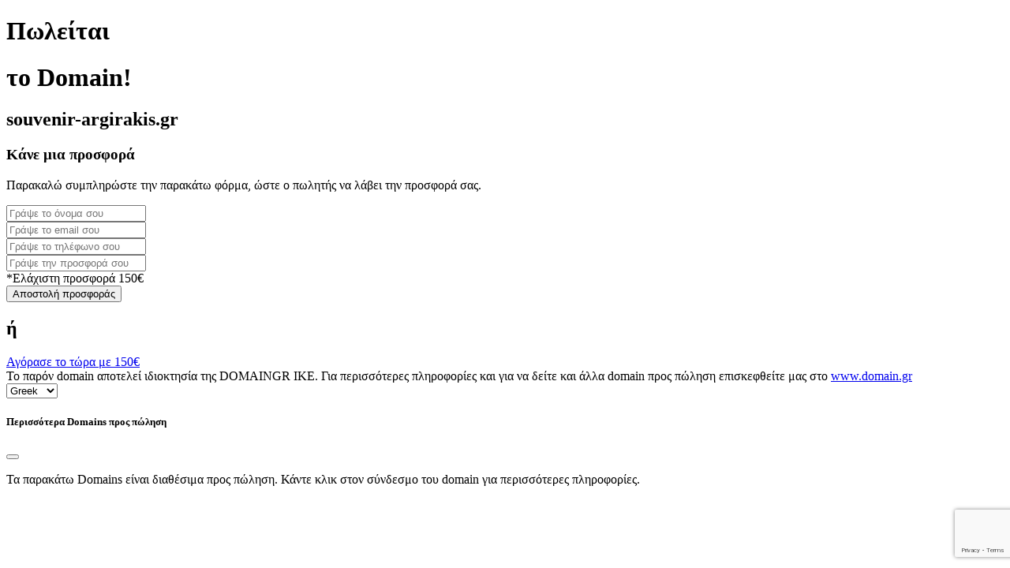

--- FILE ---
content_type: text/html; charset=utf-8
request_url: https://www.google.com/recaptcha/api2/anchor?ar=1&k=6LdcNDAjAAAAANGJQFPoUHPn8OB4H2o5TcAxyaz6&co=aHR0cHM6Ly9zb3V2ZW5pci1hcmdpcmFraXMuZ3I6NDQz&hl=en&v=N67nZn4AqZkNcbeMu4prBgzg&size=invisible&anchor-ms=20000&execute-ms=30000&cb=kh2u0oopaaf1
body_size: 48616
content:
<!DOCTYPE HTML><html dir="ltr" lang="en"><head><meta http-equiv="Content-Type" content="text/html; charset=UTF-8">
<meta http-equiv="X-UA-Compatible" content="IE=edge">
<title>reCAPTCHA</title>
<style type="text/css">
/* cyrillic-ext */
@font-face {
  font-family: 'Roboto';
  font-style: normal;
  font-weight: 400;
  font-stretch: 100%;
  src: url(//fonts.gstatic.com/s/roboto/v48/KFO7CnqEu92Fr1ME7kSn66aGLdTylUAMa3GUBHMdazTgWw.woff2) format('woff2');
  unicode-range: U+0460-052F, U+1C80-1C8A, U+20B4, U+2DE0-2DFF, U+A640-A69F, U+FE2E-FE2F;
}
/* cyrillic */
@font-face {
  font-family: 'Roboto';
  font-style: normal;
  font-weight: 400;
  font-stretch: 100%;
  src: url(//fonts.gstatic.com/s/roboto/v48/KFO7CnqEu92Fr1ME7kSn66aGLdTylUAMa3iUBHMdazTgWw.woff2) format('woff2');
  unicode-range: U+0301, U+0400-045F, U+0490-0491, U+04B0-04B1, U+2116;
}
/* greek-ext */
@font-face {
  font-family: 'Roboto';
  font-style: normal;
  font-weight: 400;
  font-stretch: 100%;
  src: url(//fonts.gstatic.com/s/roboto/v48/KFO7CnqEu92Fr1ME7kSn66aGLdTylUAMa3CUBHMdazTgWw.woff2) format('woff2');
  unicode-range: U+1F00-1FFF;
}
/* greek */
@font-face {
  font-family: 'Roboto';
  font-style: normal;
  font-weight: 400;
  font-stretch: 100%;
  src: url(//fonts.gstatic.com/s/roboto/v48/KFO7CnqEu92Fr1ME7kSn66aGLdTylUAMa3-UBHMdazTgWw.woff2) format('woff2');
  unicode-range: U+0370-0377, U+037A-037F, U+0384-038A, U+038C, U+038E-03A1, U+03A3-03FF;
}
/* math */
@font-face {
  font-family: 'Roboto';
  font-style: normal;
  font-weight: 400;
  font-stretch: 100%;
  src: url(//fonts.gstatic.com/s/roboto/v48/KFO7CnqEu92Fr1ME7kSn66aGLdTylUAMawCUBHMdazTgWw.woff2) format('woff2');
  unicode-range: U+0302-0303, U+0305, U+0307-0308, U+0310, U+0312, U+0315, U+031A, U+0326-0327, U+032C, U+032F-0330, U+0332-0333, U+0338, U+033A, U+0346, U+034D, U+0391-03A1, U+03A3-03A9, U+03B1-03C9, U+03D1, U+03D5-03D6, U+03F0-03F1, U+03F4-03F5, U+2016-2017, U+2034-2038, U+203C, U+2040, U+2043, U+2047, U+2050, U+2057, U+205F, U+2070-2071, U+2074-208E, U+2090-209C, U+20D0-20DC, U+20E1, U+20E5-20EF, U+2100-2112, U+2114-2115, U+2117-2121, U+2123-214F, U+2190, U+2192, U+2194-21AE, U+21B0-21E5, U+21F1-21F2, U+21F4-2211, U+2213-2214, U+2216-22FF, U+2308-230B, U+2310, U+2319, U+231C-2321, U+2336-237A, U+237C, U+2395, U+239B-23B7, U+23D0, U+23DC-23E1, U+2474-2475, U+25AF, U+25B3, U+25B7, U+25BD, U+25C1, U+25CA, U+25CC, U+25FB, U+266D-266F, U+27C0-27FF, U+2900-2AFF, U+2B0E-2B11, U+2B30-2B4C, U+2BFE, U+3030, U+FF5B, U+FF5D, U+1D400-1D7FF, U+1EE00-1EEFF;
}
/* symbols */
@font-face {
  font-family: 'Roboto';
  font-style: normal;
  font-weight: 400;
  font-stretch: 100%;
  src: url(//fonts.gstatic.com/s/roboto/v48/KFO7CnqEu92Fr1ME7kSn66aGLdTylUAMaxKUBHMdazTgWw.woff2) format('woff2');
  unicode-range: U+0001-000C, U+000E-001F, U+007F-009F, U+20DD-20E0, U+20E2-20E4, U+2150-218F, U+2190, U+2192, U+2194-2199, U+21AF, U+21E6-21F0, U+21F3, U+2218-2219, U+2299, U+22C4-22C6, U+2300-243F, U+2440-244A, U+2460-24FF, U+25A0-27BF, U+2800-28FF, U+2921-2922, U+2981, U+29BF, U+29EB, U+2B00-2BFF, U+4DC0-4DFF, U+FFF9-FFFB, U+10140-1018E, U+10190-1019C, U+101A0, U+101D0-101FD, U+102E0-102FB, U+10E60-10E7E, U+1D2C0-1D2D3, U+1D2E0-1D37F, U+1F000-1F0FF, U+1F100-1F1AD, U+1F1E6-1F1FF, U+1F30D-1F30F, U+1F315, U+1F31C, U+1F31E, U+1F320-1F32C, U+1F336, U+1F378, U+1F37D, U+1F382, U+1F393-1F39F, U+1F3A7-1F3A8, U+1F3AC-1F3AF, U+1F3C2, U+1F3C4-1F3C6, U+1F3CA-1F3CE, U+1F3D4-1F3E0, U+1F3ED, U+1F3F1-1F3F3, U+1F3F5-1F3F7, U+1F408, U+1F415, U+1F41F, U+1F426, U+1F43F, U+1F441-1F442, U+1F444, U+1F446-1F449, U+1F44C-1F44E, U+1F453, U+1F46A, U+1F47D, U+1F4A3, U+1F4B0, U+1F4B3, U+1F4B9, U+1F4BB, U+1F4BF, U+1F4C8-1F4CB, U+1F4D6, U+1F4DA, U+1F4DF, U+1F4E3-1F4E6, U+1F4EA-1F4ED, U+1F4F7, U+1F4F9-1F4FB, U+1F4FD-1F4FE, U+1F503, U+1F507-1F50B, U+1F50D, U+1F512-1F513, U+1F53E-1F54A, U+1F54F-1F5FA, U+1F610, U+1F650-1F67F, U+1F687, U+1F68D, U+1F691, U+1F694, U+1F698, U+1F6AD, U+1F6B2, U+1F6B9-1F6BA, U+1F6BC, U+1F6C6-1F6CF, U+1F6D3-1F6D7, U+1F6E0-1F6EA, U+1F6F0-1F6F3, U+1F6F7-1F6FC, U+1F700-1F7FF, U+1F800-1F80B, U+1F810-1F847, U+1F850-1F859, U+1F860-1F887, U+1F890-1F8AD, U+1F8B0-1F8BB, U+1F8C0-1F8C1, U+1F900-1F90B, U+1F93B, U+1F946, U+1F984, U+1F996, U+1F9E9, U+1FA00-1FA6F, U+1FA70-1FA7C, U+1FA80-1FA89, U+1FA8F-1FAC6, U+1FACE-1FADC, U+1FADF-1FAE9, U+1FAF0-1FAF8, U+1FB00-1FBFF;
}
/* vietnamese */
@font-face {
  font-family: 'Roboto';
  font-style: normal;
  font-weight: 400;
  font-stretch: 100%;
  src: url(//fonts.gstatic.com/s/roboto/v48/KFO7CnqEu92Fr1ME7kSn66aGLdTylUAMa3OUBHMdazTgWw.woff2) format('woff2');
  unicode-range: U+0102-0103, U+0110-0111, U+0128-0129, U+0168-0169, U+01A0-01A1, U+01AF-01B0, U+0300-0301, U+0303-0304, U+0308-0309, U+0323, U+0329, U+1EA0-1EF9, U+20AB;
}
/* latin-ext */
@font-face {
  font-family: 'Roboto';
  font-style: normal;
  font-weight: 400;
  font-stretch: 100%;
  src: url(//fonts.gstatic.com/s/roboto/v48/KFO7CnqEu92Fr1ME7kSn66aGLdTylUAMa3KUBHMdazTgWw.woff2) format('woff2');
  unicode-range: U+0100-02BA, U+02BD-02C5, U+02C7-02CC, U+02CE-02D7, U+02DD-02FF, U+0304, U+0308, U+0329, U+1D00-1DBF, U+1E00-1E9F, U+1EF2-1EFF, U+2020, U+20A0-20AB, U+20AD-20C0, U+2113, U+2C60-2C7F, U+A720-A7FF;
}
/* latin */
@font-face {
  font-family: 'Roboto';
  font-style: normal;
  font-weight: 400;
  font-stretch: 100%;
  src: url(//fonts.gstatic.com/s/roboto/v48/KFO7CnqEu92Fr1ME7kSn66aGLdTylUAMa3yUBHMdazQ.woff2) format('woff2');
  unicode-range: U+0000-00FF, U+0131, U+0152-0153, U+02BB-02BC, U+02C6, U+02DA, U+02DC, U+0304, U+0308, U+0329, U+2000-206F, U+20AC, U+2122, U+2191, U+2193, U+2212, U+2215, U+FEFF, U+FFFD;
}
/* cyrillic-ext */
@font-face {
  font-family: 'Roboto';
  font-style: normal;
  font-weight: 500;
  font-stretch: 100%;
  src: url(//fonts.gstatic.com/s/roboto/v48/KFO7CnqEu92Fr1ME7kSn66aGLdTylUAMa3GUBHMdazTgWw.woff2) format('woff2');
  unicode-range: U+0460-052F, U+1C80-1C8A, U+20B4, U+2DE0-2DFF, U+A640-A69F, U+FE2E-FE2F;
}
/* cyrillic */
@font-face {
  font-family: 'Roboto';
  font-style: normal;
  font-weight: 500;
  font-stretch: 100%;
  src: url(//fonts.gstatic.com/s/roboto/v48/KFO7CnqEu92Fr1ME7kSn66aGLdTylUAMa3iUBHMdazTgWw.woff2) format('woff2');
  unicode-range: U+0301, U+0400-045F, U+0490-0491, U+04B0-04B1, U+2116;
}
/* greek-ext */
@font-face {
  font-family: 'Roboto';
  font-style: normal;
  font-weight: 500;
  font-stretch: 100%;
  src: url(//fonts.gstatic.com/s/roboto/v48/KFO7CnqEu92Fr1ME7kSn66aGLdTylUAMa3CUBHMdazTgWw.woff2) format('woff2');
  unicode-range: U+1F00-1FFF;
}
/* greek */
@font-face {
  font-family: 'Roboto';
  font-style: normal;
  font-weight: 500;
  font-stretch: 100%;
  src: url(//fonts.gstatic.com/s/roboto/v48/KFO7CnqEu92Fr1ME7kSn66aGLdTylUAMa3-UBHMdazTgWw.woff2) format('woff2');
  unicode-range: U+0370-0377, U+037A-037F, U+0384-038A, U+038C, U+038E-03A1, U+03A3-03FF;
}
/* math */
@font-face {
  font-family: 'Roboto';
  font-style: normal;
  font-weight: 500;
  font-stretch: 100%;
  src: url(//fonts.gstatic.com/s/roboto/v48/KFO7CnqEu92Fr1ME7kSn66aGLdTylUAMawCUBHMdazTgWw.woff2) format('woff2');
  unicode-range: U+0302-0303, U+0305, U+0307-0308, U+0310, U+0312, U+0315, U+031A, U+0326-0327, U+032C, U+032F-0330, U+0332-0333, U+0338, U+033A, U+0346, U+034D, U+0391-03A1, U+03A3-03A9, U+03B1-03C9, U+03D1, U+03D5-03D6, U+03F0-03F1, U+03F4-03F5, U+2016-2017, U+2034-2038, U+203C, U+2040, U+2043, U+2047, U+2050, U+2057, U+205F, U+2070-2071, U+2074-208E, U+2090-209C, U+20D0-20DC, U+20E1, U+20E5-20EF, U+2100-2112, U+2114-2115, U+2117-2121, U+2123-214F, U+2190, U+2192, U+2194-21AE, U+21B0-21E5, U+21F1-21F2, U+21F4-2211, U+2213-2214, U+2216-22FF, U+2308-230B, U+2310, U+2319, U+231C-2321, U+2336-237A, U+237C, U+2395, U+239B-23B7, U+23D0, U+23DC-23E1, U+2474-2475, U+25AF, U+25B3, U+25B7, U+25BD, U+25C1, U+25CA, U+25CC, U+25FB, U+266D-266F, U+27C0-27FF, U+2900-2AFF, U+2B0E-2B11, U+2B30-2B4C, U+2BFE, U+3030, U+FF5B, U+FF5D, U+1D400-1D7FF, U+1EE00-1EEFF;
}
/* symbols */
@font-face {
  font-family: 'Roboto';
  font-style: normal;
  font-weight: 500;
  font-stretch: 100%;
  src: url(//fonts.gstatic.com/s/roboto/v48/KFO7CnqEu92Fr1ME7kSn66aGLdTylUAMaxKUBHMdazTgWw.woff2) format('woff2');
  unicode-range: U+0001-000C, U+000E-001F, U+007F-009F, U+20DD-20E0, U+20E2-20E4, U+2150-218F, U+2190, U+2192, U+2194-2199, U+21AF, U+21E6-21F0, U+21F3, U+2218-2219, U+2299, U+22C4-22C6, U+2300-243F, U+2440-244A, U+2460-24FF, U+25A0-27BF, U+2800-28FF, U+2921-2922, U+2981, U+29BF, U+29EB, U+2B00-2BFF, U+4DC0-4DFF, U+FFF9-FFFB, U+10140-1018E, U+10190-1019C, U+101A0, U+101D0-101FD, U+102E0-102FB, U+10E60-10E7E, U+1D2C0-1D2D3, U+1D2E0-1D37F, U+1F000-1F0FF, U+1F100-1F1AD, U+1F1E6-1F1FF, U+1F30D-1F30F, U+1F315, U+1F31C, U+1F31E, U+1F320-1F32C, U+1F336, U+1F378, U+1F37D, U+1F382, U+1F393-1F39F, U+1F3A7-1F3A8, U+1F3AC-1F3AF, U+1F3C2, U+1F3C4-1F3C6, U+1F3CA-1F3CE, U+1F3D4-1F3E0, U+1F3ED, U+1F3F1-1F3F3, U+1F3F5-1F3F7, U+1F408, U+1F415, U+1F41F, U+1F426, U+1F43F, U+1F441-1F442, U+1F444, U+1F446-1F449, U+1F44C-1F44E, U+1F453, U+1F46A, U+1F47D, U+1F4A3, U+1F4B0, U+1F4B3, U+1F4B9, U+1F4BB, U+1F4BF, U+1F4C8-1F4CB, U+1F4D6, U+1F4DA, U+1F4DF, U+1F4E3-1F4E6, U+1F4EA-1F4ED, U+1F4F7, U+1F4F9-1F4FB, U+1F4FD-1F4FE, U+1F503, U+1F507-1F50B, U+1F50D, U+1F512-1F513, U+1F53E-1F54A, U+1F54F-1F5FA, U+1F610, U+1F650-1F67F, U+1F687, U+1F68D, U+1F691, U+1F694, U+1F698, U+1F6AD, U+1F6B2, U+1F6B9-1F6BA, U+1F6BC, U+1F6C6-1F6CF, U+1F6D3-1F6D7, U+1F6E0-1F6EA, U+1F6F0-1F6F3, U+1F6F7-1F6FC, U+1F700-1F7FF, U+1F800-1F80B, U+1F810-1F847, U+1F850-1F859, U+1F860-1F887, U+1F890-1F8AD, U+1F8B0-1F8BB, U+1F8C0-1F8C1, U+1F900-1F90B, U+1F93B, U+1F946, U+1F984, U+1F996, U+1F9E9, U+1FA00-1FA6F, U+1FA70-1FA7C, U+1FA80-1FA89, U+1FA8F-1FAC6, U+1FACE-1FADC, U+1FADF-1FAE9, U+1FAF0-1FAF8, U+1FB00-1FBFF;
}
/* vietnamese */
@font-face {
  font-family: 'Roboto';
  font-style: normal;
  font-weight: 500;
  font-stretch: 100%;
  src: url(//fonts.gstatic.com/s/roboto/v48/KFO7CnqEu92Fr1ME7kSn66aGLdTylUAMa3OUBHMdazTgWw.woff2) format('woff2');
  unicode-range: U+0102-0103, U+0110-0111, U+0128-0129, U+0168-0169, U+01A0-01A1, U+01AF-01B0, U+0300-0301, U+0303-0304, U+0308-0309, U+0323, U+0329, U+1EA0-1EF9, U+20AB;
}
/* latin-ext */
@font-face {
  font-family: 'Roboto';
  font-style: normal;
  font-weight: 500;
  font-stretch: 100%;
  src: url(//fonts.gstatic.com/s/roboto/v48/KFO7CnqEu92Fr1ME7kSn66aGLdTylUAMa3KUBHMdazTgWw.woff2) format('woff2');
  unicode-range: U+0100-02BA, U+02BD-02C5, U+02C7-02CC, U+02CE-02D7, U+02DD-02FF, U+0304, U+0308, U+0329, U+1D00-1DBF, U+1E00-1E9F, U+1EF2-1EFF, U+2020, U+20A0-20AB, U+20AD-20C0, U+2113, U+2C60-2C7F, U+A720-A7FF;
}
/* latin */
@font-face {
  font-family: 'Roboto';
  font-style: normal;
  font-weight: 500;
  font-stretch: 100%;
  src: url(//fonts.gstatic.com/s/roboto/v48/KFO7CnqEu92Fr1ME7kSn66aGLdTylUAMa3yUBHMdazQ.woff2) format('woff2');
  unicode-range: U+0000-00FF, U+0131, U+0152-0153, U+02BB-02BC, U+02C6, U+02DA, U+02DC, U+0304, U+0308, U+0329, U+2000-206F, U+20AC, U+2122, U+2191, U+2193, U+2212, U+2215, U+FEFF, U+FFFD;
}
/* cyrillic-ext */
@font-face {
  font-family: 'Roboto';
  font-style: normal;
  font-weight: 900;
  font-stretch: 100%;
  src: url(//fonts.gstatic.com/s/roboto/v48/KFO7CnqEu92Fr1ME7kSn66aGLdTylUAMa3GUBHMdazTgWw.woff2) format('woff2');
  unicode-range: U+0460-052F, U+1C80-1C8A, U+20B4, U+2DE0-2DFF, U+A640-A69F, U+FE2E-FE2F;
}
/* cyrillic */
@font-face {
  font-family: 'Roboto';
  font-style: normal;
  font-weight: 900;
  font-stretch: 100%;
  src: url(//fonts.gstatic.com/s/roboto/v48/KFO7CnqEu92Fr1ME7kSn66aGLdTylUAMa3iUBHMdazTgWw.woff2) format('woff2');
  unicode-range: U+0301, U+0400-045F, U+0490-0491, U+04B0-04B1, U+2116;
}
/* greek-ext */
@font-face {
  font-family: 'Roboto';
  font-style: normal;
  font-weight: 900;
  font-stretch: 100%;
  src: url(//fonts.gstatic.com/s/roboto/v48/KFO7CnqEu92Fr1ME7kSn66aGLdTylUAMa3CUBHMdazTgWw.woff2) format('woff2');
  unicode-range: U+1F00-1FFF;
}
/* greek */
@font-face {
  font-family: 'Roboto';
  font-style: normal;
  font-weight: 900;
  font-stretch: 100%;
  src: url(//fonts.gstatic.com/s/roboto/v48/KFO7CnqEu92Fr1ME7kSn66aGLdTylUAMa3-UBHMdazTgWw.woff2) format('woff2');
  unicode-range: U+0370-0377, U+037A-037F, U+0384-038A, U+038C, U+038E-03A1, U+03A3-03FF;
}
/* math */
@font-face {
  font-family: 'Roboto';
  font-style: normal;
  font-weight: 900;
  font-stretch: 100%;
  src: url(//fonts.gstatic.com/s/roboto/v48/KFO7CnqEu92Fr1ME7kSn66aGLdTylUAMawCUBHMdazTgWw.woff2) format('woff2');
  unicode-range: U+0302-0303, U+0305, U+0307-0308, U+0310, U+0312, U+0315, U+031A, U+0326-0327, U+032C, U+032F-0330, U+0332-0333, U+0338, U+033A, U+0346, U+034D, U+0391-03A1, U+03A3-03A9, U+03B1-03C9, U+03D1, U+03D5-03D6, U+03F0-03F1, U+03F4-03F5, U+2016-2017, U+2034-2038, U+203C, U+2040, U+2043, U+2047, U+2050, U+2057, U+205F, U+2070-2071, U+2074-208E, U+2090-209C, U+20D0-20DC, U+20E1, U+20E5-20EF, U+2100-2112, U+2114-2115, U+2117-2121, U+2123-214F, U+2190, U+2192, U+2194-21AE, U+21B0-21E5, U+21F1-21F2, U+21F4-2211, U+2213-2214, U+2216-22FF, U+2308-230B, U+2310, U+2319, U+231C-2321, U+2336-237A, U+237C, U+2395, U+239B-23B7, U+23D0, U+23DC-23E1, U+2474-2475, U+25AF, U+25B3, U+25B7, U+25BD, U+25C1, U+25CA, U+25CC, U+25FB, U+266D-266F, U+27C0-27FF, U+2900-2AFF, U+2B0E-2B11, U+2B30-2B4C, U+2BFE, U+3030, U+FF5B, U+FF5D, U+1D400-1D7FF, U+1EE00-1EEFF;
}
/* symbols */
@font-face {
  font-family: 'Roboto';
  font-style: normal;
  font-weight: 900;
  font-stretch: 100%;
  src: url(//fonts.gstatic.com/s/roboto/v48/KFO7CnqEu92Fr1ME7kSn66aGLdTylUAMaxKUBHMdazTgWw.woff2) format('woff2');
  unicode-range: U+0001-000C, U+000E-001F, U+007F-009F, U+20DD-20E0, U+20E2-20E4, U+2150-218F, U+2190, U+2192, U+2194-2199, U+21AF, U+21E6-21F0, U+21F3, U+2218-2219, U+2299, U+22C4-22C6, U+2300-243F, U+2440-244A, U+2460-24FF, U+25A0-27BF, U+2800-28FF, U+2921-2922, U+2981, U+29BF, U+29EB, U+2B00-2BFF, U+4DC0-4DFF, U+FFF9-FFFB, U+10140-1018E, U+10190-1019C, U+101A0, U+101D0-101FD, U+102E0-102FB, U+10E60-10E7E, U+1D2C0-1D2D3, U+1D2E0-1D37F, U+1F000-1F0FF, U+1F100-1F1AD, U+1F1E6-1F1FF, U+1F30D-1F30F, U+1F315, U+1F31C, U+1F31E, U+1F320-1F32C, U+1F336, U+1F378, U+1F37D, U+1F382, U+1F393-1F39F, U+1F3A7-1F3A8, U+1F3AC-1F3AF, U+1F3C2, U+1F3C4-1F3C6, U+1F3CA-1F3CE, U+1F3D4-1F3E0, U+1F3ED, U+1F3F1-1F3F3, U+1F3F5-1F3F7, U+1F408, U+1F415, U+1F41F, U+1F426, U+1F43F, U+1F441-1F442, U+1F444, U+1F446-1F449, U+1F44C-1F44E, U+1F453, U+1F46A, U+1F47D, U+1F4A3, U+1F4B0, U+1F4B3, U+1F4B9, U+1F4BB, U+1F4BF, U+1F4C8-1F4CB, U+1F4D6, U+1F4DA, U+1F4DF, U+1F4E3-1F4E6, U+1F4EA-1F4ED, U+1F4F7, U+1F4F9-1F4FB, U+1F4FD-1F4FE, U+1F503, U+1F507-1F50B, U+1F50D, U+1F512-1F513, U+1F53E-1F54A, U+1F54F-1F5FA, U+1F610, U+1F650-1F67F, U+1F687, U+1F68D, U+1F691, U+1F694, U+1F698, U+1F6AD, U+1F6B2, U+1F6B9-1F6BA, U+1F6BC, U+1F6C6-1F6CF, U+1F6D3-1F6D7, U+1F6E0-1F6EA, U+1F6F0-1F6F3, U+1F6F7-1F6FC, U+1F700-1F7FF, U+1F800-1F80B, U+1F810-1F847, U+1F850-1F859, U+1F860-1F887, U+1F890-1F8AD, U+1F8B0-1F8BB, U+1F8C0-1F8C1, U+1F900-1F90B, U+1F93B, U+1F946, U+1F984, U+1F996, U+1F9E9, U+1FA00-1FA6F, U+1FA70-1FA7C, U+1FA80-1FA89, U+1FA8F-1FAC6, U+1FACE-1FADC, U+1FADF-1FAE9, U+1FAF0-1FAF8, U+1FB00-1FBFF;
}
/* vietnamese */
@font-face {
  font-family: 'Roboto';
  font-style: normal;
  font-weight: 900;
  font-stretch: 100%;
  src: url(//fonts.gstatic.com/s/roboto/v48/KFO7CnqEu92Fr1ME7kSn66aGLdTylUAMa3OUBHMdazTgWw.woff2) format('woff2');
  unicode-range: U+0102-0103, U+0110-0111, U+0128-0129, U+0168-0169, U+01A0-01A1, U+01AF-01B0, U+0300-0301, U+0303-0304, U+0308-0309, U+0323, U+0329, U+1EA0-1EF9, U+20AB;
}
/* latin-ext */
@font-face {
  font-family: 'Roboto';
  font-style: normal;
  font-weight: 900;
  font-stretch: 100%;
  src: url(//fonts.gstatic.com/s/roboto/v48/KFO7CnqEu92Fr1ME7kSn66aGLdTylUAMa3KUBHMdazTgWw.woff2) format('woff2');
  unicode-range: U+0100-02BA, U+02BD-02C5, U+02C7-02CC, U+02CE-02D7, U+02DD-02FF, U+0304, U+0308, U+0329, U+1D00-1DBF, U+1E00-1E9F, U+1EF2-1EFF, U+2020, U+20A0-20AB, U+20AD-20C0, U+2113, U+2C60-2C7F, U+A720-A7FF;
}
/* latin */
@font-face {
  font-family: 'Roboto';
  font-style: normal;
  font-weight: 900;
  font-stretch: 100%;
  src: url(//fonts.gstatic.com/s/roboto/v48/KFO7CnqEu92Fr1ME7kSn66aGLdTylUAMa3yUBHMdazQ.woff2) format('woff2');
  unicode-range: U+0000-00FF, U+0131, U+0152-0153, U+02BB-02BC, U+02C6, U+02DA, U+02DC, U+0304, U+0308, U+0329, U+2000-206F, U+20AC, U+2122, U+2191, U+2193, U+2212, U+2215, U+FEFF, U+FFFD;
}

</style>
<link rel="stylesheet" type="text/css" href="https://www.gstatic.com/recaptcha/releases/N67nZn4AqZkNcbeMu4prBgzg/styles__ltr.css">
<script nonce="hmdHiCCeTtdnXHGMp2_K7g" type="text/javascript">window['__recaptcha_api'] = 'https://www.google.com/recaptcha/api2/';</script>
<script type="text/javascript" src="https://www.gstatic.com/recaptcha/releases/N67nZn4AqZkNcbeMu4prBgzg/recaptcha__en.js" nonce="hmdHiCCeTtdnXHGMp2_K7g">
      
    </script></head>
<body><div id="rc-anchor-alert" class="rc-anchor-alert"></div>
<input type="hidden" id="recaptcha-token" value="[base64]">
<script type="text/javascript" nonce="hmdHiCCeTtdnXHGMp2_K7g">
      recaptcha.anchor.Main.init("[\x22ainput\x22,[\x22bgdata\x22,\x22\x22,\[base64]/[base64]/[base64]/ZyhXLGgpOnEoW04sMjEsbF0sVywwKSxoKSxmYWxzZSxmYWxzZSl9Y2F0Y2goayl7RygzNTgsVyk/[base64]/[base64]/[base64]/[base64]/[base64]/[base64]/[base64]/bmV3IEJbT10oRFswXSk6dz09Mj9uZXcgQltPXShEWzBdLERbMV0pOnc9PTM/bmV3IEJbT10oRFswXSxEWzFdLERbMl0pOnc9PTQ/[base64]/[base64]/[base64]/[base64]/[base64]\\u003d\x22,\[base64]\\u003d\x22,\x22SsOZM8Oow6vDosOxJcOww7gbIMOIwqkAwohuwo3CvMKpAsKFwonDj8KABsObw5/DvMOmw4fDumjDtTdqw45KNcKPwqrCtMKRbMKOw4fDu8OyAAwgw6/[base64]/V8OWwpvDvMOow4zCpj9OwrgzFDvDuQHCvnrDhsOCaj8tw7DDssOAw7/DqMK/woXCkcOlOQLCvMKDw6fDjmYFwp3CsWHDn8OJQcKHwrLCqsK6Zz/Du2nCucKyAsKcwrzCqGtCw6LCs8Odw4lrD8K6JV/[base64]/Dp2s6V8KGYS3CqsO1EmpiPmPDk8OKwqvCmAoUXsObw7rCtzFcIUnDqzHDm28rwqtDMsKRw5vChcKLCSoYw5LCox7CtAN0wqExw4LCumsQfhcXwrzCgMK4IcKSEjfCtkTDjsKowpDDnH5LQ8KudXzDgD7CqcO9wqtwWD/[base64]/CqcKtUgrDvcOnwqbCvS0sZMO+ZcOmw64zd8Ovw7HCtB0Kw6rChsOOMQfDrRzCg8KywpLDuyjDs2Ydf8KVMA3Do17CkMO/[base64]/DjMO2WDIZwqFsPg3DvMKCRMK8w5HCq8OhJsOtOHrDimTCkcOndxTDh8OnwrHDrMOsPMOZbMKmYcKAQ17CrMKUYD9ow7F7OMKXwrcowqTCqsKACTNDw7IefMO4OcKDTijDlGXDkcK3YcO+acOrcsKqU2cIw4Q1wos9w4hcfMOTw5XCh1/DhMO5w4XCjcKgw5LCnsKFwq/CkMOUw6jDmjErTWluW8K6wpw2e2zCpRDCvCrCkcK9DsK6w4UMR8K2AMKhX8KIKkVSNMOKLkJ1LTjCqCDCvhI6K8Oswq7DkcOQwqwyAXzDgnIywqDDvQ/ChwNgwrzDtsOZGgDDghDCtsOSKnPDiG7CvcOwA8O8RcKswozDkMK0wpA7w5nCt8OSNg7CgSfDh0nCuEt7w7nDmUgtbEgRQ8OlN8Kvwp/[base64]/B8OpwrYZcMK3KU4/EsOLw7zCocKhw7Flw5c7EHbCnybDmMOTw43CtsOkcAd7TDkxNW7Dq3HCoAnDkzJiwoLCqHfCmCnDg8K9w5U0w4UzNVgbDcOfw73DkjcJwozCp3JLwrXCuxIIw5oIw7puw4cZwrDChsKcIcOCwrFFYlZPwpbDmHbCscOsZkxtwrPCuSwBFcKqHgcTRxIDasO/woTDjsKwfsKIwoXDiz/DryLCrHUdw43CgX/DsDPDpcKNZn4fw7bDrRbDkjHClsO2TjRod8K0w7x0NDPCj8Oyw7zCqcOJLcOBwqFpeRMhZRTCihrCsMO1F8KbUWPCqWxPUcKIwrdxwqxTwpzCpcO0wovCgMOBIcOCawTCp8OXwrHCq0VBwpg2VMKPw5xMQsOZPU/DunjClwQkNcKbWX3DiMKwwpnDpRPDhzzCg8KBfXVhwrLCpTvDgXzClDl6BsOUWsOMC2vDlcKlwpTDgMKKfDDCn09kAcOESMOTwoonwq/ChcOEFMOgw7HCnybDoQrCmDZSS8KOZD4bw4bCmwdRFcO5wrjCkEHDsj9MwohLwqcxJ3nCqB/Do0HCvRHDjXrClzTDsMOewo81w45jw4HCgE1ywqMdwpnCpHrCjcKxw7vDtMOEUMO6woJJKBcqwpHDj8OYw4IUw5XCncKOWwjCsQnDoWbCpsO7LcOhw5Nsw7tCw6Iuw7Anw4BIw53CosKmYMOaw4rDqcKScsKcQ8KLMMK0C8OUworCp2kTwqQewrouw4XDpmTDvk/CsVTDhC3DugzCmzoqVm4sw4PCjz/DncKjDxcAADDDssKqaDnDszfDvDbCusORw6TDqMKQflvDtkwBwpMewqVWwpJbw79PZcK3HUFlAU3Cv8Kdw6p7w5AjMcORwoxtw6bDs3nCu8O8dcKNw4nCk8KuH8KOwo7CpMOefMObaMKEw7TCj8OdwoEew5QPwr3DlFgWwrnDmgLDjsKVwpxZw5zCpMOXUm7Cu8OwFw/DjFDCpcKKSBvCjsO3w43Do1svwpVcw7FBEsKoD0hlOigbw4RiwoHDqUEPbMOSDMK/[base64]/CjCkgWS7CmcO3E8OowrTDuR/DlH8tXcKHw5d7w6x+biokw7DDtsONRMKBQsOswoozwozCulLCl8KTez3DsTjDt8Onw5VgYDLDu2AfwoElw7RsBF7Dp8K1wq9pMCvChcKLV3XDr2A9w6TDnwrCqUrDvCwowrrDmijDoxxdOGdyw7zCvyDCnMKjQTdsQMOnKHTChcOBw4fDhjfCncKoc3V/w4NOw4hvbHXChjfDpcKWw7UDw4vDlyHDpAYkwqTDt1keHGYWw5k2w4/DjcK2w6IOw5pqWcO+TGYwGwR+UlfCusO1w4oowowkwqjDtcOoM8OeYsKeGHzChG7DqMOjXAA8TF9Tw7h0JmDDlMKKTsKwwqvDv3XCncKcwrnDjMKqwpXDnQzCrMKGem7Dj8KmwrTDjsKjwqzDhMKvFgrCplbDqMOWwo/[base64]/DtQM7w7bDoMKHw5ISw4pERhfChsK9w4/CisO1YsOGBcKEwq1Pw5BqLi/DpMK8wrvCmwAUW3bCkMOqccKsw6dJwovCo0BbPMO5PMOmOQnDnXwkCDzDol/DocKkw4caZMKoecO5w498PMKFEMOgw73CnSLCgcO/w4AxesOTZxwcCcOhw6/[base64]/PTvCjFzDtcKCw5XCicO4w7fCs8OuWcKYwqvDvkXDmA7DmkkawoHDh8KYb8KRJMK7G2UjwrMkwqQ8UxrDgwtVwpjChDPCu3Z3woDCnjzDjHBhw43Dg1Arw7Q0w5DDrBfCsiEow5HClnxrJnB0XwXDoxceP8OHfFvCn8OgZcOOwrJNFMK/wqTCi8OEw47DhTbDnVMsL2FJFWR8w67DvREYTRzDpCtDwozCj8Khw6B6L8K8wqTDnlV3XcOsHjbComXCsGgIwrLCuMKOMjRHw6vDrxHCosOdecKzw74Nwp03w4oDAMOBNcO/[base64]/CkQzCkSDClHjChWzCmSdmf8OqKEJqBcKIwqXCiw85w7fCgi7Di8KNbMKZB1jDsMK2wrPDpDzCjUkzw5rCtAMVRlZNwrlPK8OzA8Kbw6vCnWTCoFzCtMKUUMKNFQNzQTsOw63DgcK3w7XCr2VqR07DuxA9EMOlLQZ5XSbDi0/[base64]/[base64]/[base64]/wqvDvxMBCBojXR/CuxfDkzAywoIkHWPDpzbDu2R3KsOCw4TDgmnDksOjHG9Ew6d2ZGJEw73CisONw6Anw4Miw71CwoXDmz47TXvCgWUgV8KTNcKhwp3DkyTCkG/[base64]/WsKrQsKiGkDDqcK4FBs4w45kw5fCtsK8cwDCtcO1b8OFZ8KLY8OaEMKdO8Oawp/[base64]/[base64]/wqgpMMO4w7otLsOCwpDDssKhwrZiasK1woNxwoPChXDCr8ObwpkSAsKAcCVvwoHDmsKoJMKTP11nXsOgw5dJXcKlesKWwrI8dA84X8OTJMK7wqhLCMOPX8OWw6B1w6TChR/Dk8OFw5zCiV/DtsOzLRnCocK8CsKhGsOiw6fDgjVrMMKNwqLChsKYCcOKw7wNwpnCnU59w40ZdcK0wpnCkcO8WcOaRGPCvVcSb2FzTz/Cg0TCrcKsb3pNwqPCkFQrwrvDiMKAw7bDp8ODGmLDvzPDrg/DrGdJO8OFGAsvwrXDjMO/DMOeRXAOSMK4w7Ybw4HDmcOtZsKgM27DkhPCh8K6GsOtJcKzw5sNw4bCuBgMZMK/w4c5wokxwohyw7p8w7cMwrHDgcK0RVDDp0B/Rw/CkVPCtDAfdwQkwqYDw6jDnMOawpEwfsKsNg1cb8OUCsKaR8KhwohIwplVS8OzIEZJwrXCpsOYwrvCpzwJQk3CmkFJDsKINW/CjUjCrlzCnMKSJsOew6/Co8KIRcO9V2zCsMOkwoJ6w6A6bsOawpXDhjbDqsKvTEsOwr0Dwp3DjBrCtCzDpGwjwoAXGwHCjMK+wrLDkMKtF8Kvw6bCuDjCiSdyfx/CnRUtSBlVwrfCpMOwDcKSw40Ew7HConnCocOfBRjCjMOJwpfCuRgow5RwwpDCvXXDrsOiwqwGw78/[base64]/ClsOaw6k+w5jCjsOYw4nDh8OSRCzDu8KpL8OyBMKPAXHDtA3DtMKmw7PCsMOswoFIw7DDosKZw4XCjMOvel5DEMKTwq8Ww4/[base64]/CkcK+BcKsw4kzwpp+f0dfwrXClCVjw5owCHJUw5dzK8K1EC7CvUsTwqsuasOndMOxwpE3w5rDi8O+UMOPKcO4I3cnw7DDksKhRFpEf8Kjwq41wrzDoi7DqiLDocK3wqYrUBIlXHIHwqhZw5cmw69SwqJTNWpSHnHCoSsHwopvwqtuw6bCicO/[base64]/Du8OHw5fDsMO0TcO9w4XDgcKow5jDryJWecOeMhjClsOJw5YCwr/[base64]/DpcOjwopQX8O2worDksKUwqLCpHvCvT4KDivCtcK7bUMnw6ZAwqtvwq7DglJ3ZcKOQHdEfFrCrcKWw7TDkHtVw5UOEEJmKiplw4dwFTF8w5Row7EsVTdtwpfCgcKNw5rChsKlwotLUsOEwrjChsK/Ej7Dq3/CpMOIBMKOWMODw6jCj8KMQRgZQnHCiRACFMO9a8K2b30BfHUWwrlqw7nDlMKZXRpsGsKXwpLDrsO8BMOCwoPDusKhEmjDmGdBw4BOL3Bvw4pSw6TDosK/LcKrUisHM8KbwowwP194Z0nDp8O9w6UBw6XDtQDDgSsYXnl8w5pZwq/DosOdwpwzwo/[base64]/OEp4wqBfw7HDgkjCjsODw7YWwpQwc0tow4nDmMO+w4HDgMOXwp7CjcKcw5Y/w5tpe8KvE8KWw43CucOkw6PDvsK1w5QLw4TDuXNgSmQtQ8O0wqZqw5XCoi3CpR3Dn8OWw43DmS7CksKawqh8w6vDtlfDhgUJw4ZvFsKJYcK7RBDDisKdwrgIPsK9UBUQXcKVwpIww6PCl1/DtMK4w70iLEoIw68DYTxlw5lTc8OcIzfDgMKpTGPCn8KJHsKyPwfCoQ7CpcOgw5jCvMKUCH9mw41ewoxKI0BvOMO9HsKGwoPCrcO4L0nDl8ONwpovwqobw60KwrbCmcKPOcOWw67CkW/DgjTCjsKsfMO9DTJPwrPDoMKjwoLCoy1Iw5/CuMKfw6g/O8OFO8OLe8O6XiB4DcOrw47CjkkASMOdSVcwXzjCo3DDqcOtNCttw4XDgFllwpRKEwHDmQZBwrnDoizCsXtvO2wRw4HCg14nWcOwwoBQw4nDuA8Aw6/CoyltQsOhdsK9PcOyIcOzZxnDrAUFw73CiTrDjg1AWcKdw79RwpLDucOBVcO6PVDDicO6cMOSWMKfw4HDi8KCbzJmc8Oqw4vCmH/Cj14twq0yVsKWwpPCsMOzGQNdRMKAw77CrXUeasOyw6LCq3nCq8OGw7Z3J15rwrvCjnfCtsKcwqIuwrvDusK/wo7DjUZfXHfCnMKId8KHwpvCrMK6wroZw4/[base64]/DuMO7w7PCl2IlKsKiX1bDrSYVw4jCqSd1w7ZjGXDCm0jCly/CtMOrQ8OuM8KcUMOWYzV3IElowpFtFcOAw77CtCNzw50Gw4LCh8KhdMKWwoVcw7HDkU7CnhpBITjDo3PDsy0Tw79Ew4J2RjjCosK4w67Dk8Kcw4knwq/[base64]/Cj0HCm8OANkfCv2cQQMOVwqDCj8KZcTpXw6xnwrkMQCd8bMOHw4bDucK7woHDr2bDkMOKwolXFj7Dv8KvWsKdw53Chwgtw73CkMK0wqF2DMO5wr5YUcOfOjjCrMO1IAbDsX/ClyzDsjnDicOCw40WwrPDp0tpHiZ9w43Dgk7Clj11IVgZD8OOWcKuRFzDuMOsI0EuewfDsk/CiMOww6ctwp/[base64]/Cowg2w6LCgcOqNw3CuGZRZcKsah7DgGYuHFh7d8O7Bl0/GXjDq0zCtkHDt8Kgw5XDj8OUXsKEKSzDp8KAdGhxQcKSw45sQTvDintCUMKjw7jCjMK/bsOawprChFDDkcOGw58Mwq7DiSTCkMO3w6dkwptfwo/Do8KZRcKOw5ZXwrPDlEzDhAxmw7LDsSjClhDCucO4IMO2VMOzPnxGwqtPwogCwpbDsilrNhUrwphQM8K9e0ZZwpHClXlfBR3CjsKzXsObwqkcwqrCocK1KMOGw4bDmcOJekvChMORQsOyw4/[base64]/w7JRwr4OwpM4ABrDgVnClMKwdWRZw77CijLCosKRwrwgMcOpw6DDp3hvVMK1PXHCisKGV8Ocw5g/w757w6N2w4cIFcKbXj0xwoJ2w4/CmsOARDMQw4DCpSw6WMK7w4XCpMO2w5wvHkLCqsKoecO4JCHDrgjDjVvCmcKfCnDDriXCtWvDkMOEwpPCjWU0D3gUby4ZVMOke8Ksw7TCjmDDvGkbw53Dk094PHzDlyDCj8OvwpbCtDUFYMOGwqM/w4pswqfDucKrw7cCGcOdLi8cwrE5w4HCgMKOJSkwBDkCwoFzw70AwozDnkTChcKowqMXI8K2wo/CjWLCkjXDkMOXcB7DsEJ9QQ7CgcOBHAV8f1rDgcO1bjtdSMOzw4hBN8OUw5TCsUvDjXVwwqZZLWw9w4AzAyDDtHTCknHDq8Ohw6vDgSsdegXCpG4ow6DCp8KwW2FaHEbDiwUpecOrwrbCiVrDtxnCl8Obw63DoA/CsB7Cv8OKw5zDr8K8UMOzwr5THmgDbkLCiEPCsmtTw4vDr8OPWgAYLsOzwqPCg2nCkgZtwrTDr018a8KlBlvCqSzCkcKAAcO4JjvDqcO7aMOZGcKKw5zDpg40A0bDnWEowrxdwqPDrMKGasK/F8K7HcO7w57Dt8Odwr5Ww6wNw7HDikjCsUQOXmNTw4Mdw7PCjRc9enoyWgNswqsTXSZUEMO/wqXCg2TCvjcJL8OOw69Ww7kIwonDisOrwqkSCnTDhMKaCErCvV8Lwop+wp3CgsKAU8Krw61QwprCnhlWEcKiwpvDhG3DgkfDuMKQw5oQwqxqBEJnw7nDqMK+w7bCmR96wovDlcK+woF/[base64]/[base64]/Di2kXcn8nwqfDh08VwrDDm1IoaHsLcsOVRjJ6w4jCrUfCrsKrfsK6w7/DgX9QwowleVEPfz/DocOMw55Fw7TDocOkJFlpRcKHLS7CmWDDl8KtWEZMNHPCm8OuC1hzYBU5w6cRw5vDvz7DksOyVsOmImHDqMOJcQvDocKEHTwcw5DDu3LDicOfworDqMOwwowTw57ClsOWZS/DjFPDtkxEwocowrzCnC5ow6/[base64]/DkMKlwoDDn8K8wovCiFrChk7Dh8KrWMK/w73Cn8KkG8K2w4HClyhfw7YnKcKLwowswpNhw5fCiMKlCcO3wqRqwrEtfgfDlsOwwrDDsBQvwrrDucKBTcOlw5MBw5rDuGLDnMK5w6zCn8KbMD/DgSbDkMKmw4wiw7XDnsKxwrlmw6caNHjDnmfCmmPCv8O1GsOyw7o1LEvDoMOPwq8KOAnDtcOXw67ChRTDgMOww6LDjMKAbGhmC8KxMyLDqsOmw4Y/bcKFw5hsw645w7TDpMKbMjPCuMKEbBE0QsOlw4RxbnVFSl/ClXHCg2sswqp4wqdpCzABBsOYwo52MQ/[base64]/KsOtwofDpsOhw6jCpMKEKljDtmXDsMKBAcO8w7p6amElKzXDiFxjwpfDsG1iXMOVwonCm8O6Xj4DwoY/[base64]/Dl8OeCcORwqhgPMOuw63CmT8Sw5Ndw6BuTsKMIkrCpsOoG8K/[base64]/CocKmPMKRESEue3rCncKdUsOwVsOHVlktGgrDicK5VcKrw7TDkzbCkF9bfmjDngQIf1Qbw5PDnjXDrULDph/CocK/wpPCicOQRcKjJ8Ksw5VPYy0adMK9w5LCr8KyQMOWBWlQcsO7w7RBw5TDjGxTwoPDu8OMwosvwrtew5bCsCbCn3/DuUzCpcKbYMKgbz4TwqXDnH7DqzcqW0TCjDnCsMOEwrvDocO/YGomwqjDscKxc2PCosOnw7t3w4JMdsKFH8KPFsKGw5ANcsO6w7YrwoLDnh8JPAtkFsOBw4ZHMMO3WjgnLg8OesKURcKhwocdw7sdwq1bT8OBMcKUZsOxRGLCkCxJw5Ndw5TCt8KJZBVORcKrwoUeEHHCtFvCpSDDkx5OPw/CtAAxUMOhGcKTQAjCvcKbwqzDhhjCrsOHw5JfXmR5wp5ww6HCgWwVw6PDnEMEcSHDtMK8LThew6lYwrsaw5bCjwp7wrTDocO6LggxDT5Hw7oEw4jDsA8sFMOpUy50w7zCs8OQAcOSNGfCnsOjCMKKwp/Du8OEFjhvdkhLw7DCijsowqfChMOewqXCn8OqPSPDu1dvQF4nw5DDicKTUTNhwpzCn8KMQkwTZMOAbwlsw4EjwpJXEcOkw6hHwr7CsjjDh8OKM8OjUWhlAhkLWcOAw5goYsOIwpMDwpcvRUUIwpPDtFwawpTDqU3DrsKeE8Kkw4VqYsK7E8OBQcOzworDlXclwq/CjsO1wosLw6jCisOOw4rCtQPDksODw5VnLzTCkcKMTS5nFsKhwpgQw5ESKiZrwosRwrdoXzfDhBUXEcKdCsOFXMKGwpg6w60Dwo7ChkhSVk/DmwQMw6JRJyJZKMOcwrXDnxMITG/[base64]/CuwDCtAfDlBY8woEII8K3wqDDs8OLw6vDqR7DuwQtGcK1Uxpew5PDk8KHccOawpx5w6Y1wozDmWLDkMOuAsOSCUdAwrcdw4YJVlQawplXw4PCsTgew5JeWcOswpPDisO0wolIOcOhS1NEwoEoesOew6bDoTnDm0MJMgF5wpokwojDpsKhw7/Dn8KTw7nDscKeXsO3wprDlEIbGsKwa8Klw71Qw7fDucOUVkDDt8OXGiDCmMOBWMOEJS4Cw6PCoSbDhHrDhsKfw5vDucKjbFJYOcKow4p+X3RWwq7DhR8XQcK6w4TCuMKsJW3DiWt7XRHCpl3DpcKBwozDrBnChsKkwrTCtH/[base64]/CocKof0U/XVTDoW59MMO8Jz8TDMODR8K/chEGGAAhUcK9w6Ahw4F2w67DkMKzJ8OewpIQw4LDqGp7w6FYZ8K9wr0eVGA1w4NSSMOkw6BsPcKQwqDDiMOIw70KwqIzwppZaWYDacOcwqUhBsKKwrTDicK/w5tlCMKgATMrwoMuQsKiw4TDryA0wrPDqWIUwpoTwrzDqsOiwrjChcKEw4TDq2tEwofCqD8LKgHClMKxw5JkEkZWV2jClDLCsW9xwq15wrnDjHsCwpTCsjvDp3rCiMKZfQfDvUPDgBUlbSjCrMKpUWlKw7/[base64]/Dr8K/w6vDhcOVwqd0w6LDtcOPfcKnw6rCisO5cwMCw6vCjj3DgzfCi3fClyvDr03Co3onT0MDw5NlwrbDpBF9wrvDvsKrwqrDt8OMw6QuwpZgR8OswpRMdHs/w7RvH8Omwqd6w7ZABX4Dw60GeSnCh8OrJRUKwqLDpTXDhcKdwo/DucKMwrDDhsKDBcKsc8KswpotABhDCwLCn8KQQMOMHcOzLcKqw6/DpRrChgXDvnt0V315NsK3QwjCjQ7DiVLDncKFLMOcMcOqwrkcSGDDpcO7w57Dh8KtBcKswrB5w6jDmkrCn1JAEFhtwrfDoMO5w5fCh8OBwoI/w5tyOcKWBH/CnMKrw7gSworCjXHDg3o/w4/[base64]/JMK2w7vDnDlyGSfDlcK3JwzCuRIfc8Oqw6vDjcKxfW/DnD7Ch8KcOcKuCHDDocKYAsOpwqTCoRETwqPDvsKZZMOWPMKUwp7CtXdhbzzDuzvChSspw7s3w5/ClcKQJMKyOMK+woVNeWhLwq7Dt8KGw7TCnMK9wqR+MhsYOcOKLMO3wrp9cSVRwoRVw5vDksOqw74xwpTDqCZswrzCi1oJw6/[base64]/CkcKmw4xnFjEXw6XCpFvChsKjS1hbGEHClArDkQwJeFRQw5fCp3JCXMOUXMKtBhbCjsOIwrDDjErDvsOEJBXDtMKEwp85w7hPZWZhUnHCr8OtN8OlZkRIHsOnw4ATwpDDtg/Cm1Ymw4HChsO8KMOxPUDCkSFSw4NxwqLDosKoD1/Cr10iKMOuwpPDs8OHbcOjw6zCgH3CvQoLfcKhQQd1c8K+c8KewpAlw5sTwrDDgcK/w7DClSsQw7zCjA95ZMOdw7kdM8KAYh12fcKRw4fDisOqw4rCnFHCnsK1wqXCo1DDuGDDrRDDisOwAG/DpizCvSTDnDt7wp1YwoxYwr7DsRszw7jCvSpzw7/[base64]/DnCfCnsKNWcOUL8KmIcKdwrUgwqLDpsOmOsOUwqfCisOlbCo5w4UuwobDh8O/UcKqwr08w4PDisORwoohWlnCpMKJesKuH8OxaUNSw7t1bmg7wrLChsKIwqdjG8KtAsOJMcKkwrDDoyjDjiQnwoPDgsOyw5PDqSbCjnAjw4gmXH/[base64]/DmmYqE8OqBWXDmjsawrXDmcKFSsK9w5/DpGjCusKVwpRPwq9EQMKMw6HCjcOGw59Lw4zDn8KmwrzDgSvCmTzCk03DmcKMw67DuzLCpcOOwr3DvsK6JUYYw4U8w5AYbMO4QxTDiMOwajbCtcOxE1jDhD3DusOtW8OGalhUwp/Dr2xpw5Rbw6I2wrPCmhTCisK+EsKpw6Q4ajxMDsOxFMO2AlDCsiNsw49GP2JXw7bDqsKMeADDvUrCm8KwXFfCvsOOMR1BHsKfw4zCpxBYw5TDrsKbw4bCunMgVsOmTTgxSw0lw5IvXVh+fMKOw5FTeVRLVA3DucKOw63Ci8KIw5x8OTgNwo7DlgbCphzDi8O/[base64]/woBED3LDlltfZUE8w5fDvcOdwrLDtW/DnzxFHMK4X28awoHCsUlkwrfDvBHCrndOwpfCry8VIDvDvVNzwoXDkWjCs8KVwpoKfMK/wqJkeAjDiT3Dj0F0acKUw74pQcOVWA4KEBBlSDDCtG4AFMKqHcO5woMmBElbwp4SwozDpnl/LsOoW8KqdjnDiXRVe8ORw47CusOzM8ORw6d0w6PDriUbO1U/PsOaJkTCgMOlw4wNFMO/wr8QK3ggwoLDoMOrwrnDgsKVGMKzw4wHZ8KBwr/DrBTDvMKiKcK+w6gVw4vDsDoNSxDCq8KxNkQwGcOoCmZ/[base64]/CRMFbBzDlyJWQ8Opwr0Jw4/[base64]/DrcKJwq/[base64]/CnsKcwqpNw7R8w4TDr8OHW8KcSlvDhcK+w6oEH8K/fCx/RcK2fiFTDEVnK8OEQmPDhTDCqgZoAH/CrWY7wrl5wo0dw5rCmsKDwpTCi8KiTcKLNmjDlVHDgx0uecKnUsKkEhIQw6/CuT9Ye8OOw7ZkwrN1woxNwqs0w77DhMOPMcOxUMOyZ3MYwqh+w7Y2w7nDkFklF33DjWV9bXJ3w5dcHCs2wqBaSSPDoMKjElkiLVBtwqHDgEUVIMKGw5dVw5LDqcKrThFhw7HCiz83w7FlOkTCgxFOCsKdw54tw4bCtsOQEMOOSTnDuihOwp/[base64]/wo8pwr7ClDXDmcOAwohCwojDpEPDtyfCi2JcfMK9BETCv1PDiDXCtMKpw4Nww6PDgsOqHijCsyBSwqMfTsOAIhXDlR0OHEjDisKkW2JVwqd3wotAwqkUwpBxTsK0VMOAw6s1wrEOEcKHY8OdwpI1w7HDvlVAw59Mwp3DhMOkwqTCkA1Fw7bCjMOLGMK2w7/CjcOGw64yajYwAsOPSsOAKREWwq8ZCsOJw7XDshEUHAPCnsKGw7R7LcKhY1zDqcKxP0d2w6xNw63DpnHCokpjGRLCjcKAK8K5wpsbcQV+AjN+YcKuwrloNsOCbsKcRCdfw43DlcKYwq5YG37CkjDCocKuFDx/QcOtLhjCjyTDrWR2EDQ5w6/[base64]/CpsOraU7CvloCwqkhP1fChsOtw7tfw5HDvyoqF1gfwr0QQMOwLnzCsMObw7c3asK9LMKTw44NwpJ9w7pIw6DCuMOeWAPCmADDocOrccKfw7lPw6jCiMOAw6rDnwvCgALDhz07bcKywq0gwo8fw5J/[base64]/[base64]/[base64]/CtcOfw5Nlw4pAwo3CpMK0wobCjMOpFXXCv8K6woxGwqF7w7V9w6sAQ8KLd8OOw58Pwos2PRvCpk/CtMKvbsOQXgwKwpQGZcKpfirCiBcTa8OJJMKHVcKqJcOYwpjDtcKBw4fCr8K7PsO9LsOOw4HCi2cyw7LDtzLDqsKpY07CnkgrNMO+VsOsw5nCqTcqS8Kgb8O5wr5VDsOQaAIgZyLDlDYVwprCvsKCw6Zgw5kGYXw8HT/Cl2bDgMKXw505Vk5VwpvDnzPDigNwdwlYa8O9wpxZPR51A8OZw4HDqcOxbsKLw5NSD0M0L8Oyw7QlBcKfw4vDj8OSJsOwLjR4wonDiHfDu8OIIzvCnMKdWXRrw4bDhGDDv23DqGU/wrFGwqwgw6VIwpTCpSzCvADDkgZjwqYcw6onwpLDi8ORwoXDgMKjPF/CvsO2X2kpw5Z7wqB1wrRyw6MyNFMKwpLDv8OTw5LDjsKEwpk/KXt+w5EAZQrDr8KlworDssKGw79aw7sOEl5rCyt4dnpWwoRgwpbCgsKQwqrCqxLDiMKUw5XDgz9Bw4t1wo1ew7vDjmDDq8KTw6bCsMOMw5LCvEcRe8K+EsKxw4dIXsKbwrzCiMOFFsK4F8KWwobCrlEfw51qw6zDscKLIMOFPEfCr8KGwpl1wrfCh8ONw5/DvlAiw5/[base64]/CjQHCtHbDvcOoNsOMwogKwojDqR3Dk8Ojw6wuwpTDsMKNHSF5AMOBOsOawpcawo4Sw5k8PHrDpx7CksOiAgXCh8OceFEMw5VNa8K7w4gHw5JpVHIXw4rDuw/DuhrCpsOtQcOvLX/CgTFlW8Kdw7rDoMOtwqvCnWtmIhnCuW7CjcOFw5rDjiPDszbCj8KMZjLDhUTDqHPDnBXDn0bDkcKmwrEXaMKmZHjCsGtSNDzCnMOcw5AEwrBzaMO4wpZwwp/CvMOBwpICwpjDicKkw4TCpWfDpTkHwozDr3TCli8dElpDNFIawpYmbcOXwr8zw4hxwoHCqyfDum5GIBVjw43CosOlJAkEwprDuMKLw6DCrsOBLRzClcKbYGHCixjDuwHDlcOOw7DCti1Kwp8LUhMIEsKRPWfDr1whQ0zDpcKPwqvDssKAfiTDtMOkw48NCcKAw7/DncOKw4fCqsK7XsO9wpZIw4NXwr3CicKWwpnCu8KMwo/DiMOWwqbCukRiLy3CjsOLQMKMJFI3wo98wr7DhMKMw7zDjRTCvsKbwp7DhS8TM1BLDQ/[base64]/CnMKKLcO5ZsK9dUvDjsKMaMOrw6fDgQ/CvygZwozDq8Kiwp3CkDfDhx3DnsO/O8KfM2BtG8K3w6PDssKwwpsXw4bDgcOaVsO6w61IwqAmdi3DpcKOw48Zfwl1wrp2LQDCuQrDux/ChjV7w7kPcsKrwr/CuDp7wqNmEVTDrynCt8O5NXdRw4ZQcsO+wosZWsK/w6pIAWjCuRfDuxogw6rDr8Kqwrl/w4J3GS3DisOxw6fCryVnwoLCsTHDv8OjeSZqw51xN8Ovw690AsKWaMKzBMKXwr/CpcKtwqsNY8OTw49/GQLCsCIUH0zDvgYVO8KAGcO3FAQdw610wo7Dg8OOQ8ONw7LDksOndMOqfcOQBMKhwpHDtG7DvTw5TEwpwqvDlMOsIMKpwo/CrcKRFGhDVVdDIMOYYVbDgsOYC27CgGIUW8KFwoXDpcObw6d/fMKrF8K6wqU7w7chSxTCuMOkw7LCh8K1bRoGw6gkw7zCvsKbcMKKZsOvZcOBFMOPNCIOwroofnk5Dg3ClEVYwozDqT1DwphOEB5WSsOFQsKgwq8yC8KQVR0xwpsUdsO3w6UIaMONw70Lw4cmKBrDrMKxw6xkbMKYw6RKHsKKHj/DgBbDoEnCiljCmy3ClnlEccO8eMOLw6gaYzgBA8KcwpTCqTE5d8Kzw7kuLcKyN8OHwrIbwrsvwogJw4XDpErCtMKgRMKQPMOoAQzDk8Kqwpx9BGjCjXB1wpBSw5DDoywEw7Q7HHhQYB7Cgj4IWMKVbsKCwrUpQcOFwqLCrsOewqhyNg/Cp8KWw6TDpcK3RcK+Ag96b1QhwrAlw5gkw784wpzCgB3CrsK/[base64]/CuTAADMKRw43CtXxLw4DDucO+XsKOfMK6Tll5w59Tw5lTw4JYfAtVJlfCoQzDj8OZHCBGw5rDrsOhw7PCgz4NwpMEwoXDgU/DijgQw5rCu8OfK8K6CcK3w7RCMcKbwqtCwpXDvcKgQho5S8KpN8Kswp3Ckncow4huwofDqk/[base64]/CvMK1HGHDlsKawqjDgsKwwoRow797NcKmwqLCm8KHw5/Dh0rCusKgOgJyVC3Dn8Otw6MlDDkwwoXCpl9QZcOyw6wcbsKhQ1XCnQ7CkUDDshQOFG/DocK1w6NqJMKhTzDCg8OkTi1QworCpsOYwq/Dhz/Cn3dQw4oZe8KgH8KSTTkLwprCrQDDpcOEE3/DpE8TwrDDmsKOw5UOAsOIb0fDh8OrXjPCqVN1BMOoIsKMwp/DgcOHXsKAdMOlN38wwpLChMKUwoHDmcKCPjrDjsO5w41uBcKRw6XDtMKCw7pPGCnCicKTECAMSgfDvsOyw4zCr8KiEBUfcsO1RsODwpEEw54GdnLCtcO2wrgLwpDCpWzDtWHDtcKuTcK3Pzg/[base64]/wpVGwq93w53Ch1czwq4KWADDqcOqLcKNCjvCpk1MCFLDkDfCh8OnYsOEFjgGYSnDu8KhwqPDsyPDnRYswqPDuQPCmcKTw6TDl8KJCsOGwp3Cs8O5fAAeYsKWw4zDvB5rw7HCv13Dq8KwJELDjmJNU3oXw4bCtXfCs8K3wpjCizpxwpMsw7h3wrQnfU/DlinDhsKTw4/Cq8KkQMK+cWlmZGvDg8KTER/[base64]/DhcK+woJvZA3Cl0lDZUTDvcOoW8K+JTIQw5ksAMO9ccOow4nClsO3VVDCk8KHwqTCrA9Hw6DDvMOwHsKGDcKfNGPDt8OobcOxYjkQw6UKwqzCqMO7J8KfFcOvwoTCrQfClV8Jw6TDkUXCqAF/[base64]/[base64]\\u003d\\u003d\x22],null,[\x22conf\x22,null,\x226LdcNDAjAAAAANGJQFPoUHPn8OB4H2o5TcAxyaz6\x22,0,null,null,null,1,[21,125,63,73,95,87,41,43,42,83,102,105,109,121],[7059694,825],0,null,null,null,null,0,null,0,null,700,1,null,0,\[base64]/76lBhnEnQkZnOKMAhnM8xEZ\x22,0,0,null,null,1,null,0,0,null,null,null,0],\x22https://souvenir-argirakis.gr:443\x22,null,[3,1,1],null,null,null,1,3600,[\x22https://www.google.com/intl/en/policies/privacy/\x22,\x22https://www.google.com/intl/en/policies/terms/\x22],\x22u6vcqdoORywlYnSIvQpbOSuDT11DWLJ2FsAqdoZQ21U\\u003d\x22,1,0,null,1,1769788505066,0,0,[245,147],null,[196,132,81],\x22RC-yAtIQKcns_PP4A\x22,null,null,null,null,null,\x220dAFcWeA6EPuAuMOt4C4oFS4lGBj04a0gfZ1D7UJPpspwFLSD3jdCJzJCxrwIwfuz9-6vx25kIU6UYyoC2GCA_TlxijB803WZHgA\x22,1769871305155]");
    </script></body></html>